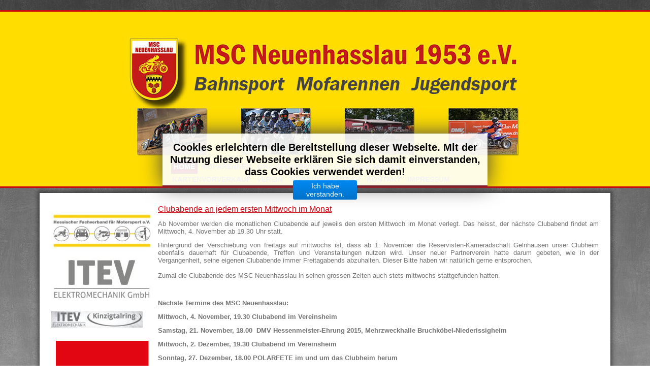

--- FILE ---
content_type: text/html; charset=utf-8
request_url: https://www.msc-neuenhasslau.de/index.php/28-clubabende-an-jedem-ersten-mittwoch-im-monat
body_size: 14206
content:
<!DOCTYPE html>
<html dir="ltr" lang="de-de">
<head>
    <base href="https://www.msc-neuenhasslau.de/index.php/28-clubabende-an-jedem-ersten-mittwoch-im-monat" />
	<meta http-equiv="content-type" content="text/html; charset=utf-8" />
	<meta name="keywords" content="MSC, Hasselroth, Mofarennen, Grasbahnrennen, Grasnbahn, Quad, Solo, Gespanne, Kart, Neuenhaßlau" />
	<meta name="description" content="Verein für Motorsport im Besonderen Bahnsport und Jugendkartslalom" />
	<meta name="generator" content="MYOB" />
	<title>Clubabende an jedem ersten Mittwoch im Monat</title>
	<link href="/plugins/system/jce/css/content.css?badb4208be409b1335b815dde676300e" rel="stylesheet" type="text/css" />
	<link href="/modules/mod_cookiesaccept/screen.css" rel="stylesheet" type="text/css" />
	<script type="application/json" class="joomla-script-options new">{"csrf.token":"d2b5326a395baef08cf940822631e175","system.paths":{"root":"","base":""}}</script>
	<script src="/media/system/js/mootools-core.js?1e8c240d87e641dc68fec21ae171ccd9" type="text/javascript"></script>
	<script src="/media/system/js/core.js?1e8c240d87e641dc68fec21ae171ccd9" type="text/javascript"></script>
	<script src="/media/system/js/mootools-more.js?1e8c240d87e641dc68fec21ae171ccd9" type="text/javascript"></script>
	<script src="/media/jui/js/jquery.min.js?1e8c240d87e641dc68fec21ae171ccd9" type="text/javascript"></script>
	<script src="/media/jui/js/jquery-noconflict.js?1e8c240d87e641dc68fec21ae171ccd9" type="text/javascript"></script>
	<script src="/media/jui/js/jquery-migrate.min.js?1e8c240d87e641dc68fec21ae171ccd9" type="text/javascript"></script>
	<script src="/media/system/js/caption.js?1e8c240d87e641dc68fec21ae171ccd9" type="text/javascript"></script>
	<script src="http://connect.facebook.net/de_DE/all.js#xfbml=1" type="text/javascript"></script>
	<script type="text/javascript">
jQuery(function($) {
			 $('.hasTip').each(function() {
				var title = $(this).attr('title');
				if (title) {
					var parts = title.split('::', 2);
					var mtelement = document.id(this);
					mtelement.store('tip:title', parts[0]);
					mtelement.store('tip:text', parts[1]);
				}
			});
			var JTooltips = new Tips($('.hasTip').get(), {"maxTitleChars": 50,"fixed": false});
		});jQuery(window).on('load',  function() {
				new JCaption('img.caption');
			});
	</script>

    <link rel="stylesheet" href="/templates/system/css/system.css" />
    <link rel="stylesheet" href="/templates/system/css/general.css" />

    <!-- Created by Artisteer v4.3.0.60745 -->
    
    
    <meta name="viewport" content="initial-scale = 1.0, maximum-scale = 1.0, user-scalable = no, width = device-width" />

    <!--[if lt IE 9]><script src="https://html5shiv.googlecode.com/svn/trunk/html5.js"></script><![endif]-->
    <link rel="stylesheet" href="/templates/msc_template_22/css/template.css" media="screen" type="text/css" />
    <!--[if lte IE 7]><link rel="stylesheet" href="/templates/msc_template_22/css/template.ie7.css" media="screen" /><![endif]-->
    <link rel="stylesheet" href="/templates/msc_template_22/css/template.responsive.css" media="all" type="text/css" />
<link rel="stylesheet" type="text/css" href="http://fonts.googleapis.com/css?family=Arimo&amp;subset=latin" />


    <script>if ('undefined' != typeof jQuery) document._artxJQueryBackup = jQuery;</script>
    <script src="/templates/msc_template_22/jquery.js"></script>
    <script>jQuery.noConflict();</script>

    <script src="/templates/msc_template_22/script.js"></script>
    <script src="/templates/msc_template_22/script.responsive.js"></script>
    <script src="/templates/msc_template_22/modules.js"></script>
        <script>if (document._artxJQueryBackup) jQuery = document._artxJQueryBackup;</script>
</head>
<body>

<div id="art-main">
<header class="art-header">
    <div class="art-shapes">
        
            </div>




<a href="#" class="art-logo art-logo-229140703">
    <img src="/templates/msc_template_22/images/logo-229140703.png" alt="" />
</a><a href="#" class="art-logo art-logo-1389247083">
    <img src="/templates/msc_template_22/images/logo-1389247083.png" alt="" />
</a><a href="#" class="art-logo art-logo-537404099">
    <img src="/templates/msc_template_22/images/logo-537404099.png" alt="" />
</a><a href="#" class="art-logo art-logo-812287837">
    <img src="/templates/msc_template_22/images/logo-812287837.png" alt="" />
</a><a href="#" class="art-logo art-logo-1485470667">
    <img src="/templates/msc_template_22/images/logo-1485470667.png" alt="" />
</a>

<nav class="art-nav">
    <div class="art-nav-inner">
    
<div class="art-hmenu-extra2"><div id="fb-root"></div><div	class="fb-like " data-href="http://www.mscneuenhasslau.de/" data-send="true" data-layout="button_count" data-width="200" data-show-faces="false"	data-colorscheme="dark"	data-action="like" data-font="arial" style=""></div></div>
<ul class="art-hmenu nav-pills"><li class="item-101 current active"><a class=" active" href="/index.php">Home</a></li><li class="item-137"><a href="/index.php/mofarennen">Mofarennen</a></li><li class="item-240"><a href="/index.php/grasbahnrennen">Grasbahnrennen</a></li><li class="item-382"><a href="/index.php/clubheim-mieten">Clubheim mieten</a></li><li class="item-373"><a href="/index.php/kartenvorverkauf">Kartenvorverkauf</a></li><li class="item-135 deeper parent"><a href="/index.php/verein">Verein</a><ul><li class="item-136 deeper parent"><a href="/index.php/verein/vorstand">Vorstand</a><ul><li class="item-143"><a href="/index.php/verein/vorstand/thomas-schiffner">Thomas Schiffner</a></li><li class="item-287"><a href="/index.php/verein/vorstand/joerg-levin">Jennifer Lautenschläger</a></li><li class="item-377"><a href="/index.php/verein/vorstand/theresa-lorei">Michele Kunz</a></li><li class="item-378"><a href="/index.php/verein/vorstand/jens-lorei">Michael Kloss</a></li><li class="item-379"><a href="/index.php/verein/vorstand/jenny-lautenschlaeger">Thomas Kunz</a></li><li class="item-383"><a href="/index.php/verein/vorstand/heike-braun">Heike Braun</a></li></ul></li></ul></li><li class="item-138"><a href="/index.php/termine">Termine</a></li><li class="item-139"><a href="/index.php/partner">Partner</a></li><li class="item-141"><a href="/index.php/kontakt">Kontakt</a></li><li class="item-142 deeper parent"><a href="/index.php/impressum">Impressum</a><ul><li class="item-241"><a href="/index.php/impressum/datenschutz">Datenschutz</a></li><li class="item-246"><a href="/index.php/impressum/datenschutz-mitglieder">Datenschutz Mitglieder</a></li></ul></li></ul><!--googleoff: all-->
<div id="ca_banner" 
    style="bottom:0px;
            ">
    <h2 style="
		">Cookies erleichtern die Bereitstellung dieser Webseite. Mit der Nutzung dieser Webseite erklären Sie sich damit einverstanden, dass Cookies verwendet werden!</h2> 
    <p style="
				">                </p>
    <div class="accept" style="">Ich habe verstanden.</div>
</div>


<script type="text/javascript">
    jQuery(document).ready(function () { 
	
	function setCookie(c_name,value,exdays)
	{
		var exdate=new Date();
		exdate.setDate(exdate.getDate() + exdays);
		var c_value=escape(value) + ((exdays==null) ? "" : "; expires="+exdate.toUTCString()) + "; path=/";
		document.cookie=c_name + "=" + c_value;
	}
	
	function readCookie(name) {
		var nameEQ = name + "=";
		var ca = document.cookie.split(';');
		for(var i=0;i < ca.length;i++) {
			var c = ca[i];
			while (c.charAt(0)==' ') c = c.substring(1,c.length);
			if (c.indexOf(nameEQ) == 0) return c.substring(nameEQ.length,c.length);
			}
		return null;
	}
    
	var $ca_banner = jQuery('#ca_banner');
    var $ca_infoplus = jQuery('.infoplus.info_modal');
    var $ca_info = jQuery('#ca_info');
    var $ca_info_close = jQuery('.ca_info_close');
    var $ca_infoaccept = jQuery('.accept');
    
	var cookieaccept = readCookie('cookieaccept');
	if(!(cookieaccept == "yes")){
	
		$ca_banner.delay(1000).slideDown('fast'); 
        $ca_infoplus.click(function(){
            $ca_info.fadeIn("fast");
        });
        $ca_info_close.click(function(){
            $ca_info.fadeOut("slow");
        });
        $ca_infoaccept.click(function(){
			setCookie("cookieaccept","yes",365);
            jQuery.post('https://www.msc-neuenhasslau.de/index.php/28-clubabende-an-jedem-ersten-mittwoch-im-monat', 'set_cookie=1', function(){});
            $ca_banner.slideUp('slow');
            $ca_info.fadeOut("slow");
        });
       } 
    });
</script>
<!--googleon: all-->
 
        </div>
    </nav>

                    
</header>
<div class="art-sheet clearfix">
            <div class="art-layout-wrapper">
                <div class="art-content-layout">
                    <div class="art-content-layout-row">
                        <div class="art-layout-cell art-sidebar1">
<div class="art-block clearfix"><div class="art-blockcontent"><div id="fb-root"></div><div class="fb-like-box  hidden-phone" style="" data-href="http://www.facebook.com/mscneuenhasslau" data-width="200" data-colorscheme="dark" data-show-faces="true" data-border-color="#000000" data-stream="false" data-header="true"></div></div></div><div class="art-block clearfix hidden-phone"><div class="art-blockcontent"><div class="bannergroup hidden-phone">

	<div class="banneritem">
																																																																			<a href="/index.php/component/banners/click/9" target="_blank" rel="noopener noreferrer"
							title="HFM LOGO">
							<img src="https://www.msc-neuenhasslau.de/images/banner/Logo_HFM_f200px.jpg"
								alt="HFM LOGO"
								 width="200"								 height="71"							/>
						</a>
																<div class="clr"></div>
	</div>
	<div class="banneritem">
																																																																			<a href="/index.php/component/banners/click/20" target="_blank" rel="noopener noreferrer"
							title="ITEV">
							<img src="https://www.msc-neuenhasslau.de/images/itev-logo_2020_WagoDrucker200px.jpg"
								alt="ITEV"
																							/>
						</a>
																<div class="clr"></div>
	</div>
	<div class="banneritem">
																																																		<img src="https://www.msc-neuenhasslau.de/images/banner/Banner_itev_Kinzigtalring.jpg"
						alt="ITEVKinzigtalring"
																	/>
											<div class="clr"></div>
	</div>
	<div class="banneritem">
																																																																			<a href="/index.php/component/banners/click/3" target="_blank" rel="noopener noreferrer"
							title="DMV">
							<img src="https://www.msc-neuenhasslau.de/images/banner/banner_dmv.jpg"
								alt="DMV"
																							/>
						</a>
																<div class="clr"></div>
	</div>
	<div class="banneritem">
																																																																			<a href="/index.php/component/banners/click/4" target="_blank" rel="noopener noreferrer"
							title="Hinterhof">
							<img src="https://www.msc-neuenhasslau.de/images/partner/Hinterhof_neu.jpg"
								alt="Hinterhof"
								 width="200"								 height="140"							/>
						</a>
																<div class="clr"></div>
	</div>
	<div class="banneritem">
																																																																			<a href="/index.php/component/banners/click/8" target="_blank" rel="noopener noreferrer"
							title="layoutinstinkt">
							<img src="https://www.msc-neuenhasslau.de/images/partner/layoutinstinkt.jpg"
								alt="layoutinstinkt"
								 width="200"															/>
						</a>
																<div class="clr"></div>
	</div>
	<div class="banneritem">
																																																																			<a href="/index.php/component/banners/click/14" target="_blank" rel="noopener noreferrer"
							title="CocaCola">
							<img src="https://www.msc-neuenhasslau.de/images/partner/CocaCola_ORIGINAL_200px.jpg"
								alt="CocaCola"
																							/>
						</a>
																<div class="clr"></div>
	</div>

</div></div></div>



                        </div>

                        <div class="art-layout-cell art-content">
<article class="art-post art-messages"><div class="art-postcontent clearfix">
<div id="system-message-container">
</div></div></article><div class="item-page" itemscope itemtype="http://schema.org/Article"><article class="art-post"><h2 class="art-postheader"><a href="/index.php/28-clubabende-an-jedem-ersten-mittwoch-im-monat">Clubabende an jedem ersten Mittwoch im Monat</a></h2><div class="art-postcontent clearfix"><div class="art-article"><p>Ab November werden die monatlichen Clubabende auf jeweils den ersten Mittwoch im Monat verlegt. Das heisst, der n&auml;chste Clubabend findet am Mittwoch, 4. November ab 19.30 Uhr statt.</p>
 
<p>Hintergrund der Verschiebung von freitags auf mittwochs ist, dass ab 1. November die Reservisten-Kameradschaft Gelnhausen unser Clubheim ebenfalls dauerhaft f&uuml;r Clubabende, Treffen und Veranstaltungen nutzen wird. Unser neuer Partnerverein hatte darum gebeten, wie in der Vergangenheit, seine eigenen Clubabende immer Freitagabends abzuhalten. Dieser Bitte haben wir nat&uuml;rlich gerne entsprochen. <br /><br />Zumal die Clubabende des MSC Neuenhasslau in seinen grossen Zeiten auch stets mittwochs stattgefunden hatten.</p>
<p>&nbsp;</p>
<p><span style="text-decoration: underline;"><strong>N&auml;chste Termine des MSC Neuenhasslau:</strong></span></p>
<p><strong>Mittwoch, 4. November, 19.30 Clubabend im Vereinsheim</strong></p>
<p><strong>Samstag, 21. November, 18.00&nbsp; DMV Hessenmeister-Ehrung 2015, Mehrzweckhalle Bruchk&ouml;bel-Niederissigheim</strong></p>
<p><strong>Mittwoch, 2. Dezember, 19.30 Clubabend im Vereinsheim</strong></p>
<p><strong>Sonntag, 27. Dezember, 18.00 POLARFETE im und um das Clubheim herum</strong></p></div></div></article></div>


                        </div>
                    </div>
                </div>
            </div>


    </div>
<footer class="art-footer">
  <div class="art-footer-inner">
<div id="trade" style="text-align: center;"><span style="font-weight: bold;">Copyright © 2021 Motor Sport Club Neuenhasslau 1953 e.V. &nbsp;
</span><a href="http://www.layoutinstinkt.de" rel="nofollow" target="_blank">- Design by layoutinstinkt - Print- und Webdesign - Inh. Jochen Behl</a></div>
  </div>
</footer>

</div>


</body>
</html>